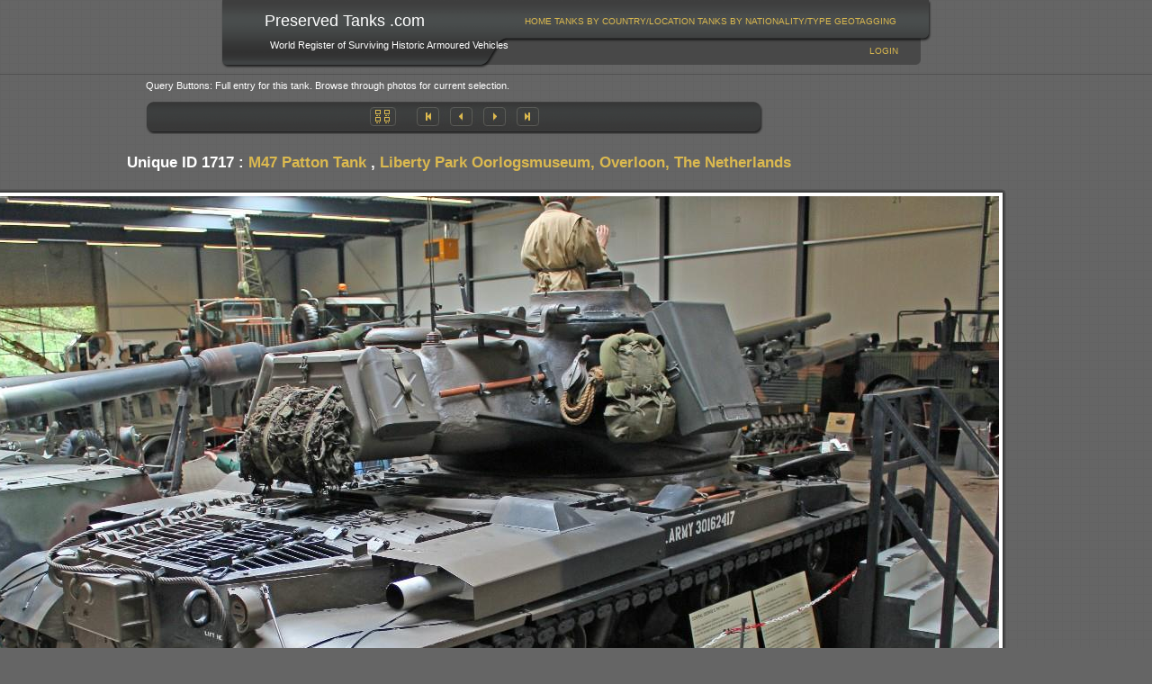

--- FILE ---
content_type: text/html; charset=utf-8
request_url: https://www.preservedtanks.com/Image.aspx?PhotoID=5194&UniqueID=1717&Page=6
body_size: 6189
content:


<!DOCTYPE html PUBLIC "-//W3C//DTD XHTML 1.0 Transitional//EN" "http://www.w3.org/TR/xhtml1/DTD/xhtml1-transitional.dtd">

<html xmlns="http://www.w3.org/1999/xhtml" xml:lang="en" >
<head id="Head1"><title>
	Preserved Tanks .Com | Image Details
</title><link rel="alternate" type="application/rss+xml" title="PreservedTanks.com Blog" href="http://www.preservedtanks.com/RSSFeed.aspx" /><link href="App_Themes/Black/Default.css" type="text/css" rel="stylesheet" /><link href="App_Themes/Black/frame.css" type="text/css" rel="stylesheet" /><meta name="description" content="This is the website for Preserved Tanks." /><meta name="keywords" content="Preserved tanks, armoured vehicles, armored vehicles, armour archive, armor, surviving tanks" /><style type="text/css">
	/* <![CDATA[ */
	#menua img.icon { border-style:none;vertical-align:middle; }
	#menua img.separator { border-style:none;display:block; }
	#menua img.horizontal-separator { border-style:none;vertical-align:middle; }
	#menua ul { list-style:none;margin:0;padding:0;width:auto; }
	#menua ul.dynamic { z-index:1; }
	#menua a { text-decoration:none;white-space:nowrap;display:block; }
	#menua a.static { padding-left:0.15em;padding-right:0.15em; }
	#menua a.popout { background-image:url("/WebResource.axd?d=AZnwdttWwVSRPry_rG7sJPdDDVlJl3dbF5wrJ1CGx9ke0FKUfOjC7qkUeYQ2RJmEVREizxRco-kiG-FsG0SLaAZi-suHIegqc4Udptk9sRc1&t=638901577900000000");background-repeat:no-repeat;background-position:right center;padding-right:14px; }
	/* ]]> */
</style><style type="text/css">
	/* <![CDATA[ */
	#menub img.icon { border-style:none;vertical-align:middle; }
	#menub img.separator { border-style:none;display:block; }
	#menub img.horizontal-separator { border-style:none;vertical-align:middle; }
	#menub ul { list-style:none;margin:0;padding:0;width:auto; }
	#menub ul.dynamic { z-index:1; }
	#menub a { text-decoration:none;white-space:nowrap;display:block; }
	#menub a.static { padding-left:0.15em;padding-right:0.15em; }
	#menub a.popout { background-image:url("/WebResource.axd?d=AZnwdttWwVSRPry_rG7sJPdDDVlJl3dbF5wrJ1CGx9ke0FKUfOjC7qkUeYQ2RJmEVREizxRco-kiG-FsG0SLaAZi-suHIegqc4Udptk9sRc1&t=638901577900000000");background-repeat:no-repeat;background-position:right center;padding-right:14px; }
	/* ]]> */
</style></head>
<body>

    <form method="post" action="./Image.aspx?PhotoID=5194&amp;UniqueID=1717&amp;Page=6" id="form1">
<div class="aspNetHidden">
<input type="hidden" name="__EVENTTARGET" id="__EVENTTARGET" value="" />
<input type="hidden" name="__EVENTARGUMENT" id="__EVENTARGUMENT" value="" />
<input type="hidden" name="__VIEWSTATE" id="__VIEWSTATE" value="/[base64]/[base64]/UO+73ErxDCdUOdi9KxrS/ZE3bkLxPOQQ==" />
</div>

<script type="text/javascript">
//<![CDATA[
var theForm = document.forms['form1'];
if (!theForm) {
    theForm = document.form1;
}
function __doPostBack(eventTarget, eventArgument) {
    if (!theForm.onsubmit || (theForm.onsubmit() != false)) {
        theForm.__EVENTTARGET.value = eventTarget;
        theForm.__EVENTARGUMENT.value = eventArgument;
        theForm.submit();
    }
}
//]]>
</script>


<script src="/WebResource.axd?d=FqjwOeUN7CDlPq2-X_g0G0RniEINCRF2CkDGTo_H94zf3j9Dc8u_1DeBxGOQ51-xDzg-HXzWNYMSFNH6MWEtMicB30I8ThYuc7K5jDLusBc1&amp;t=638901577900000000" type="text/javascript"></script>


<script src="/WebResource.axd?d=hKtamN3uE3v017bmRqUF_UoI4HcEs2BsRlkM16yB9cuoLNZePhv5FomeDcqfDeRLs3Pz99QXJHlEO7S5FXsOtI8xVPRDdOCDSCmNUZ--mn01&amp;t=638901577900000000" type="text/javascript"></script>
<div class="aspNetHidden">

	<input type="hidden" name="__VIEWSTATEGENERATOR" id="__VIEWSTATEGENERATOR" value="60A33C94" />
	<input type="hidden" name="__SCROLLPOSITIONX" id="__SCROLLPOSITIONX" value="0" />
	<input type="hidden" name="__SCROLLPOSITIONY" id="__SCROLLPOSITIONY" value="0" />
	<input type="hidden" name="__EVENTVALIDATION" id="__EVENTVALIDATION" value="/wEdAApiTUwfFT21nmAagmRlyyNwyhlHDN25acBMNcp5pxKYrmx6EwA5emsjPcvgBhYkiyAhPWncfZEB49cwSVKoG1Ewmh4poBrNo+T50pqMzQ+VC/Nu92eciTyXgGsB2AI7f1JAK+65qIzAczj6nKCz3Hr9LofW0Ot10W5NlbCGjOQjsmZIIaRvaPQbuLcH2fKqd81QJw3CuuBvrrvffyofkvRNNBfPSRKMCd0L0uX2M6JKi8guMSJ272h9HHK4S4XKhhY=" />
</div>

        <div class="header">
			<table id="SiteNameContainer" align="left" cellpadding="5" cellspacing="0" border="0">
				<tr>					
					<td valign="top" align="left">
						&nbsp;&nbsp;<span id="lblSiteName" class="SiteName">Preserved Tanks .com</span></td>
				</tr>
				<tr>
					<td valign="top" align="left">
						&nbsp;&nbsp;&nbsp;&nbsp;<span id="lblSiteSlogan" class="SiteSlogan">World Register of Surviving Historic Armoured Vehicles</span></td>
				</tr>
			</table>
            <div class="menua" id="menua">
	<ul class="level1">
		<li><a class="level1" href="/Default.aspx">Home</a></li><li><a class="level2" href="/Countries.aspx?LocType=3&amp;MinTanks=0">Tanks By Country/Location</a></li><li><a class="level2" href="/Nationalities.aspx">Tanks By Nationality/Type</a></li><li><a class="level2" href="/Geotagging.aspx">GeoTagging</a></li>
	</ul>
</div>
            <div class="nav">
                
				
                <a id="LoginStatus1" href="javascript:__doPostBack(&#39;ctl00$LoginStatus1$ctl02&#39;,&#39;&#39;)">Login</a>
            </div>
        </div>

        <!--PTC Google Banner Grey-->
    <script type="text/javascript">google_ad_client = "pub-1532000836503420";
        google_ad_slot = "7403522949";
        google_ad_width = 728;
        google_ad_height = 90;
        </script>
        <script type="text/javascript"
        src="http://pagead2.googlesyndication.com/pagead/show_ads.js">
        </script>
        
        <!-- Commission Junction -->
        
        
        
    <div class="shim solid">
    </div>
    <div class="page" id="details">
        <hr />
        <table class="view" cellspacing="0" cellpadding="0" id="Main_FormView1" style="border-width:0px;border-style:None;border-collapse:collapse;">
	<tr>
		<td colspan="2">
                Query Buttons: Full entry for this tank. Browse through photos for current selection.<br />
                <br />
                <div class="buttonbar buttonbar-top">
                    <!-- Request query string for Select works here, but if come in via type will be wrong if go out via location -->
                    <a href="Profile.aspx?UniqueID=1717">
                        <img id="Main_FormView1_Image1" src="App_Themes/Black/images/button-gallery.jpg" /></a> &nbsp;&nbsp;&nbsp;&nbsp;
                    <input type="image" name="ctl00$Main$FormView1$ImageButton9" id="Main_FormView1_ImageButton9" src="App_Themes/Black/Images/button-first.jpg" />
                    <input type="image" name="ctl00$Main$FormView1$ImageButton10" id="Main_FormView1_ImageButton10" src="App_Themes/Black/images/button-prev.jpg" />
                    <input type="image" name="ctl00$Main$FormView1$ImageButton11" id="Main_FormView1_ImageButton11" src="App_Themes/Black/images/button-next.jpg" />
                    <input type="image" name="ctl00$Main$FormView1$ImageButton12" id="Main_FormView1_ImageButton12" src="App_Themes/Black/Images/button-last.jpg" />
                </div>
                <table border="0" cellpadding="0" cellspacing="0" class="photo-frame" style="margin-left: -260px">
                    <tr>
                        <td colspan="3" style="word-wrap: normal;">
                            <h3 align="center">
                                Unique ID
                                1717
                                :
                                <a href='Types.aspx?TypeCategoryId=1640'>M47 Patton Tank</a>
                                ,
                                <a href='Locations.aspx?LocationCategoryId=11400'>Liberty Park Oorlogsmuseum, Overloon, The Netherlands</a>
                            </h3>
                        </td>
                    </tr>
                    <tr>
                        <td class="topx--">
                        </td>
                        <td class="top-x-">
                        </td>
                        <td class="top--x">
                        </td>
                    </tr>
                    <tr>
                        <td class="midx--">
                        </td>
                        <td>
                            <img src="Handler.ashx?PhotoID=5194&Size=L&Dir=~/Albums&File=IMG-5874_M47_Overloon_AArchive_c.jpg"
                                class="photo_198" style="border: 4px solid white" alt='Photo Number 5194' /></td>
                        <td class="mid--x">
                        </td>
                    </tr>
                    <tr>
                        <td class="botx--">
                        </td>
                        <td class="bot-x-">
                        </td>
                        <td class="bot--x">
                        </td>
                    </tr>
                    <tr>
                        <td colspan="3" align="center" style="word-wrap: normal;" class="SectionHeader">
                            <br />
                            Photo
                            7
                            of
                            18
                            :
                            Upper rear right view
                        </td>
                    </tr>
                </table>
                
                <table summary="Photo table" align="center" id="PhotoTable" cellspacing="3">
                    <tr>
                        <td style="width: 150px" valign="top">
                            When Taken:</td>
                        <td style="width: 350px" valign="top">
                            14 May 2011
                        </td>
                    </tr>
                    <tr>
                        <td style="width: 150px" valign="top">
                            Where Taken:</td>
                        <td style="width: 350px" valign="top">
                            <a href='Locations.aspx?LocationCategoryId=11400'>Liberty Park Oorlogsmuseum, Overloon, Boxmeer, Noord-Brabant, The Netherlands</a>
                        </td>
                    </tr>
                    <tr>
                        <td style="width: 150px" valign="top">
                            Contributor Name:</td>
                        <td style="width: 350px" valign="top">
                            Trevor Larkum - Armour Archive
                        </td>
                    </tr>
                    <tr>
                        <td style="width: 150px" valign="top">
                            Contributor Website:</td>
                        <td style="width: 350px" valign="top">
                            <a href="http://www.armourarchive.co.uk" target="_blank">Armour Archive</a>
                        </td>
                    </tr>
                    <tr>
                        <td style="width: 150px" valign="top">
                            Photo ID:</td>
                        <td style="width: 350px" valign="top">
                            5194
                        </td>
                    </tr>
                    <tr>
                        <td style="width: 150px" valign="top">
                            Added to Database:</td>
                        <td style="width: 350px" valign="top">
                            7 June 2011
                        </td>
                    </tr>
                    <tr>
                        <td style="width: 150px" valign="top">
                            Filename:</td>
                        <td style="width: 350px" valign="top">
                            IMG-5874_M47_Overloon_AArchive_c.jpg
                        </td>
                    </tr>
                    <tr>
                        <td style="width: 150px" valign="top">
                            Views:</td>
                        <td style="width: 350px" valign="top">
                            267
                        </td>
                    </tr>
                    <tr>
                        <td style="width: 150px" valign="top">
                            Tank Unique ID:</td>
                        <td style="width: 350px" valign="top">
                            1717
                        </td>
                    </tr>
                </table>
                <p id="PhotoDownloadButton">
                    <a href='Download.aspx?TypeCategoryId=1640&UniqueID=1717&Page=6&PhotoID=5194'>
                        </a></p>
                <div class="buttonbar">
                    <a href="Profile.aspx?UniqueID=1717">
                        <img id="Main_FormView1_Image2" src="App_Themes/Black/images/button-gallery.jpg" /></a> &nbsp;&nbsp;&nbsp;&nbsp;
                    <input type="image" name="ctl00$Main$FormView1$ImageButton1" id="Main_FormView1_ImageButton1" src="App_Themes/Black/Images/button-first.jpg" />
                    <input type="image" name="ctl00$Main$FormView1$ImageButton2" id="Main_FormView1_ImageButton2" src="App_Themes/Black/images/button-prev.jpg" />
                    <input type="image" name="ctl00$Main$FormView1$ImageButton3" id="Main_FormView1_ImageButton3" src="App_Themes/Black/images/button-next.jpg" />
                    <input type="image" name="ctl00$Main$FormView1$ImageButton4" id="Main_FormView1_ImageButton4" src="App_Themes/Black/Images/button-last.jpg" />
                </div>
            </td>
	</tr>
</table>
        <hr />
    </div>
    


        <!--PTC Google Banner Grey-->
        <script type="text/javascript">google_ad_client = "pub-1532000836503420";
        google_ad_slot = "7403522949";
        google_ad_width = 728;
        google_ad_height = 90;
        </script>
        <script type="text/javascript"
        src="http://pagead2.googlesyndication.com/pagead/show_ads.js">
        </script>

        <div class="footerbg">
            <div class="footer">
                <div class="menub" id="menub">
	<ul class="level1">
		<li><a class="level1" href="/Default.aspx">Home</a></li><li><a class="level2" href="/Countries.aspx?LocType=3&amp;MinTanks=0">Tanks By Country/Location</a></li><li><a class="level2" href="/Nationalities.aspx">Tanks By Nationality/Type</a></li><li><a class="level2" href="/Geotagging.aspx">GeoTagging</a></li>
	</ul>
</div>
                <span id="lblCopyrightCredits">Copyright &copy; 2008-2014 <a href="http://www.armourarchive.co.uk" target="_blank" >Armour Archive</a>. <a href="http://www.preservedtanks.com/Privacy.aspx">Privacy Policy</a>.</span>
            </div>
        </div>

        
    
    
<script type='text/javascript'>new Sys.WebForms.Menu({ element: 'menua', disappearAfter: 500, orientation: 'horizontal', tabIndex: 0, disabled: false });</script><script type='text/javascript'>new Sys.WebForms.Menu({ element: 'menub', disappearAfter: 500, orientation: 'horizontal', tabIndex: 0, disabled: false });</script>
<script type="text/javascript">
//<![CDATA[

theForm.oldSubmit = theForm.submit;
theForm.submit = WebForm_SaveScrollPositionSubmit;

theForm.oldOnSubmit = theForm.onsubmit;
theForm.onsubmit = WebForm_SaveScrollPositionOnSubmit;
//]]>
</script>
</form>
    
<script type="text/javascript">
var gaJsHost = (("https:" == document.location.protocol) ? "https://ssl." : "http://www.");
document.write(unescape("%3Cscript src='" + gaJsHost + "google-analytics.com/ga.js' type='text/javascript'%3E%3C/script%3E"));
</script>
<script type="text/javascript">
try {
var pageTracker = _gat._getTracker("UA-7058085-1");
pageTracker._trackPageview();
} catch(err) {}</script>

</body>
</html>


--- FILE ---
content_type: text/css
request_url: https://www.preservedtanks.com/App_Themes/Black/Default.css
body_size: 2973
content:
/* 0 BASIC TAGS */

table {
	font-size: 1em;
}

.Border1px 
{
	border-style: solid;
    border-width: 1px;
    border-color: #f5f5f5;
}

h1, h2, h3, h4 {
	margin: 0;
	font-family: Tahoma, Arial, Helvetica, sans-serif;
}

p {
	line-height: 1.4em;
}

hr {
	border: 0;
	border-top: 1px solid #505050;
	height: 1px;
}

.hrBlogger {
	border: 0;
	border-top: 1px solid #f5f5f5;
	height: 1px;
}

a {
	text-decoration: none;
	color: #DBB94F;
}

a:visited {
	color: #DBB94F;
}

a:hover {
	text-decoration: underline;
	color: #E6CD84;
}

a:active {
	color: #C19B28;
}

body {
	background-color: #656565;
	background-image: url(Images/background.gif);
	background-repeat: repeat;
	margin: 0;
	padding: 0;
	text-align: center;
	font-family: Verdana, Arial, Helvetica, sans-serif;
	font-size: 0.7em;
	color: #FFFFFF;
}

img {
	border-width: 0;
}

.paddingtop3 
{
	padding-top: 3px;
}

/* 1 HEADER */

.header {
	background-image: url(Images/header.gif);
	background-repeat: no-repeat;
	position: relative;
	width: 789px;
	height: 76px;
	margin: 0 auto 5px auto;
}


h1 {
/*	TL
    position: absolute;
	left: 37px;
	top: 12px;
	font-size: 18px; */
	font-size: 2em;
}

h2 {
/*	TL
    position: absolute;
	left: 37px;
	top: 45px;
	font-size: 11px; */
	font-size: 1.7em;
}

.menua {
	position: absolute;
	right: 37px;
	top: 13px;
	text-transform: uppercase;
	font-size: 10px;
	background-image: none;
}

.nav {
	position: absolute;
	right: 37px;
	top: 51px;
	text-transform: uppercase;
	font-size: 10px;
	background-image: none;
}

.menua a:visited, .nav a:visited {
	color: #DBB94F;
}

/* 1.1 SHIM */

.shim {
	display: none;
}




/* 2 PAGE */

.page {
	background-repeat: repeat-y;
	margin-left: auto;
	margin-right: auto;
	text-align: left;
}

h3 {
	margin-top: 1.0em;
	margin-bottom: 1.12em;
	font-size: 1.5em;
	font-weight: bold;
}
h4 {
	margin-top: 1.0em;
	margin-bottom: 1.12em;
	font-size: 1.3em;
	font-weight: bold;
	color: #fbecb9;
}

/* 2.1 ALL PAGES */

#home, #resume, #links, #albums, #photos, #detailsx, #register, #admin-albums, #admin-photos, #admin-details {
	
	position: relative;
	width: 686px;
	padding: 0px 37px;
	padding-top: 1px; /* Weird Mozilla Bug */
	padding-bottom: 40px; /* Weird Mozilla Bug */
}

#sidebar 
{
	margin-left: 0px;
}

#content {
	margin-left: 50px;
}

#content .WelcomeTitle 
{
	color: #a6b1cd;
	font-size: 160%;
	font-family: Tahoma, Verdana, Arial;
	font-weight: bold;
	padding-bottom: 10px;
}

#content h4, #content hr, #content ul {
    padding-bottom: 0px;
    padding-top: 0px;
}

#whatsnew {

}

#coollinks 
{
	margin-left: 0px;
}

#resume h4, #links h4 {
	margin-top: 0;
	border-top: 1px solid #505050;
	padding-top: 1.0em;
	position: absolute;
	left: 37px;
	width: 214px;
}

#resume #photo {
	position: absolute;
	left: 37px;
	top: 20px;
	width: 214px;
}

#resume .first {
	margin-top: 0;
	border-top: 1px solid #505050;
	padding-top: 1.5em;
}

dl {
	margin-top: 0;
	margin-bottom: 0;
	border-top: 1px solid #505050;
	padding-top: 1.5em;
	padding-bottom: 1.5em;
	position: relative;
}

dt {
	position: absolute;
	left: 0;
}

dd {
	margin-left: 150px;
	height: 2.0em;
}

.emptydata td {
	padding: 50px;
	color: #aeaeae;
}


/* Album Page */
.CategoryCaption
{
    font-size: 14px;
    font-weight: bold;
}

.view {
	margin-left: auto;
	margin-right: auto;
	width: inherit;
	text-align: left;
}

.view h5 {
    font-family: Trebuchet MS, Verdana, MS Sans Serif;
}

.view .photo-frame {
	margin-left: auto;
	margin-right: auto;
}

/* TL Section start
   This is the style for NormalEntry (but indent not working, though partially in IE) */

.item
{
    padding: 20px 50px;
    color: white;
    text-align: justify;
    text-indent: 10pt;
}

/* This is the style for a heading */

.item h3 {
	margin-bottom: 0.4em;
	text-align: center;
}

/* This is a new style for the new details */

.item detailsx {
	color: #B2B2B2;
}

/*
.item h4 {
	margin-bottom: 0.4em;
}
    TL Section end
*/

.nullpanel {
	padding: 10px;
	width: auto;
	text-align: center;
}


.buttonbar, .buttonbar-top {
	width: 686px;
	height: 36px;
	background-image: url(Images/photonav.gif);
	background-repeat: no-repeat;
	margin-bottom: 5px;
	text-align: center;
}


/* 3 FOOTER */

.footerbg {
	width: auto;
	height: 50px;
	text-align: center;
}

.footer {
	background-image: url(images/footer.gif);
	background-repeat: no-repeat;
	margin-left: auto;
	margin-right: auto;
	padding-bottom: 20px;
	width: 770px;
	height: 50px;
	text-align: center;
	font-size: 10px;
	color: #ffffff;
}

.menub {
	margin: 8px auto 2px auto;
	text-transform: uppercase;
	font-size: 10px;
}

.menub a:visited {
	color: #DBB94F;
}



/* Inline styles are used because image controls hard code a border property */

.photo_198 {
	border: 4px solid #FFFFFF;
}

/* These are classes I have added */

.view .PostedBy 
{
	color: #383838;
}



/* FreeTextBox Control DIV Border Style */
.FreeTextBoxBorder
{
	border-width: 4px;
	border-color: #333333;
	border-style: solid;
}

/* Dynamic Content Areas */

#SiteNameContainer
{
	position: relative;
	left: 37px;
	top: 8px;
}
#SiteNameContainer .SiteName
{
	font-family: Tahoma, Helvetica, sans-serif, Verdana;
	font-size: 18px;
}

#SiteNameContainer .SiteSlogan
{
	font-family: Tahoma, Helvetica, sans-serif, Verdana;
	font-size: 11px;
}



.EntryTitle 
{
	font-size: 130%;
	font-family: Trebuchet MS, Verdana, MS Sans Serif;
	font-weight: bold;
	padding-bottom: 4px;
}

.SectionHeader
{
	margin: 0;
	margin-top: 1.0em;
	margin-bottom: 1.12em;
	padding-bottom: 10px;
	font-size: 1.2em;
	font-weight: bold;
	color: #FFBF00;
	font-family: Tahoma, Arial, Helvetica, sans-serif;
}

.BlogEntryDate 
{
	font-size: 120%;
	color: #9192AA;
	/* background: url(http://www.blogblog.com/tictac_blue/date_icon_blue.gif) no-repeat 0 50%; 
	background: url(Images/clock.png) no-repeat 0 100%; */
}


/* Comments Styles */
#Comments 
{
	border-style: solid;
	border-width: 3px;
	border-color: #8e8f99;
	width: 686px;
}

#Comments .PostMessage
{
	font-family: Trebuchet MS, MS Sans Serif, Verdana;
	font-size: 125%;
	font-weight: 600;
	color: Orange;
}

#Comments .EntryTitle
{
	color: #cccccc;	
}

#Comments .CommentHeader
{
	margin: 0;
	margin-top: 1.0em;
	margin-bottom: 1.12em;
	padding-bottom: 10px;
	font-size: 20px;
	font-weight: 500;
	color: #FFBF00;
	font-family: Trebuchet MS, Tahoma, Arial, Helvetica, sans-serif;
}

#Comments .CommentTextbox
{
	padding: 5px 0px 5px 0px;
	background-color: #f5f5f5;
}

#Comments .TDBorderTop 
{
	border-top: solid 1px #8e8f99;
}

#Comments .TDAddComment
{
	border-top: solid 1px #8e8f99;
	background-repeat: no-repeat;
	background-repeat: repeat-x;
}

#Comments .TDBorderTopRight
{
	border-top: solid 1px #8e8f99;
	border-right: solid 1px #8e8f99;
	padding: 10px 10px 10px 10px;
}

#Comments .PostedBy 
{
	font-family: Trebuchet MS, Tahoma, Verdana, Arial;
	font-size: 120%;
	font-weight: bold;
	color: #ffffff;
}

#Comments .DatePosted
{
	font-family: Trebuchet MS, Tahoma, Verdana, Arial;
	color: #cccccc;	
}

.CommentView 
{
	margin-left: auto;
	margin-right: auto;
	width: inherit;
	text-align: left;
}

#Comments .CommentPageTitle
{
	background-image: url(Images/Comments_PageTitle_BG.gif);
}

#Comments .CommentsList
{
	background-image: url(Images/Comments_BG.gif);
	border-top: solid 1px #8e8f99;
	border-right: solid 1px #8e8f99;
	padding: 10px 10px 10px 10px;
}

.login 
{
	background-repeat: repeat-y;
	margin-left: auto;
	margin-right: auto;
	text-align: center;
}

/* Site Settings Styles */
.SiteSettingsLabel 
{
	font-weight: bold;
}

.SiteSettingsTextbox 
{
}

#BlogEntryText img 
{
	clear: both; clear: all; float: left; MARGIN: 7px 10px 10px 0px; CURSOR: hand;
	padding: 6px;
	border-top: 1px solid #ddd;
	border-left: 1px solid #ddd;
	border-bottom: 1px solid #c0c0c0;
	border-right: 1px solid #c0c0c0; }